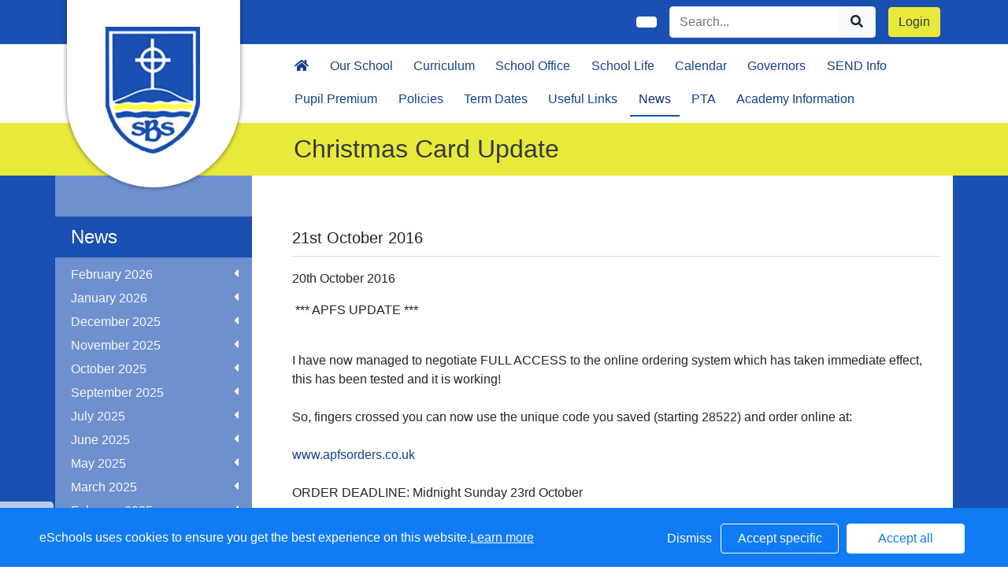

--- FILE ---
content_type: text/css; charset: UTF-8;charset=UTF-8
request_url: https://www.stbridgets.wirral.sch.uk/web/dynamic_styles/4
body_size: 6467
content:
/*
primary color -  #1a50b2 #15408f
secondary color -  #e8e93a
default font -  Trebuchet MS, Helvetica, sans-serif
logo background - #ffffff
login button -  #e8e93a
*/



* {
    box-sizing: border-box;
}

body {
    color:  ;
            font-family:  Trebuchet MS, Helvetica, sans-serif;
    }

body.fixed-nav .sitenavigation {
    margin-top:56px; z-index:2;
}

body.fixed-nav .headline-carousel {
    padding-top: 62px !important;
}

body.fixed-nav .page-title-container {
    padding-top: 71px !important;
}

@media (min-width: 992px) {
    body.fixed-nav .headline-carousel {
        padding-top: 114px !important;
    }
    body.fixed-nav .page-title-container {
        padding-top: 130px !important;
    }
}

.navbar-toggler {
    padding: .25rem .5rem !important;
}

.navbar-toggler-icon {
    display: inline-block;
    width:auto;
    height: 1.5em;
}

.navbar-toggler-icon > svg {
height: 1.8rem;
}

.navbar-dark .navbar-toggler-icon {
    background-image: none !important;
}

a {
    color:#15408f;
}

a:hover {
    color:#00;
    text-decoration: none;
    text-shadow: 1px 1px 1px rgba(0,0,0,0.1);
}

.text-eschools {
    color: #396f9d;
}

a.text-eschools {
    color: #396f9d;
}

a.text-eschools:hover {
    color:#23435f;
}

.btn:not([class*="btn-"]) {
    background-color:#7696d1;

    border-color: #7696d1;
    color: #f8f9fa;

-webkit-box-shadow: 0px 0px 2px 0px rgba(0,0,0,0.1);
-moz-box-shadow: 0px 0px 2px 0px rgba(0,0,0,0.1);
box-shadow: 0px 0px 2px 0px rgba(0,0,0,0.1);
}

.btn:not([class*="btn-"]):hover {
    background-color:#5f85ca;
    border-color: #5f85ca;
    color:#f8f9fa;

}




/*
    HEADER
*/

.login-header {
    background-color: #1a50b2;
    z-index:3;
}

.eschools-login-button {
    background-color:#e8e93a;
    border-color:#e8e93a;
        color:#343a40;
    }

.eschools-login-button .owl-icon {
    height:24px !important;
    fill:#343a40;
    fill-rule: evenodd;
    -webkit-transition: all 0.2s ease;
    -moz-transition: all 0.2s ease;
    -o-transition: all 0.2s ease;
    transition: all 0.2s ease;
}

.eschools-login-button:hover {
    background-color:#ddde38;
    border-color:#ddde38;
    color:#343a40;
}

.eschools-login-button:hover .owl-icon {
    fill:#343a40;
}

.page-title-container {
    background-color:#e8e93a;
}

h1.page-title {
    color:#343a40;
    line-height:1.1;
    font-size:1.7rem;
    padding-top:0.5rem;
}

@media (min-width: 992px) {
h1.page-title {
    font-size: 2rem;
padding-top:0;
}
}






/*
    NAVIGATION
*/

.navbar-wrapper {
    position: absolute;
    top: 0;
    right: 0;
    left: 0;
    z-index: 20;
}

.navbar-wrapper > .container {
    padding-right: 0;
    padding-left: 0;
}

.navbar-wrapper .navbar {
    padding-right: 15px;
    padding-left: 15px;
}

.navbar-wrapper .navbar .container {
    width: auto;
}

.navbar-toggle {
    color:#fff;
    border:none;
}

.navbar-brand.school-logo {
    background-color:#ffffff;
    position: absolute;
    top:-2px;
    left:15px;
padding-left: 5px;
padding-right: 5px;
    width:75px;
    height:75px;
border-top-right-radius: 0px !important;
border-top-left-radius: 0px !important;
overflow:hidden;

    box-shadow: 0 0 5px 1px rgba(0,0,0,0.4);
    display:inline-block;
    vertical-align:middle;
}

.navbar-brand:hover {
    background-color:#ffffff !important;
    box-shadow: 0 0 5px 1px rgba(0,0,0,0.6);
}

.h-95 {
    max-height: 95%!important;
}

@media (min-width: 992px) {
.h-md-85 {
max-height: 85%!important;
}
}


#main-navbar {
    padding-left: 170px;
}

#nav-main-navbar {
    min-height:0;
}

#nav-main-navbar .dropdown-menu {
    width: 250px;
}

#nav-main-navbar .dropdown-menu .dropdown-item {
overflow: hidden;
text-overflow: ellipsis;
}

.navbar-toggle:hover, .navbar-toggle:active, .navbar-toggle:focus, .navbar-toggle:focus:active {
    color:#fff;
    background-color: transparent !important;
}


li.sidr-class-divider {
display: none !important;
}

.sidr-class-sr-only {
display: none !important;
}

@media (min-width: 992px) {
.navbar-brand.school-logo {

height: 240px;
width:220px;
;
}

#nav-main-navbar {
min-height:50px;
}
}


.sitenavigation {
    background-color:#FFF;
        height:0px;
}

@media (min-width: 992px) {
.sitenavigation {
height:auto;
}
}

.sitenavigation .nav-link {
    color:;
    border-bottom: 1px solid transparent;
    -webkit-transition: all 0.3s ease;
    -moz-transition: all 0.3s ease;
    -o-transition: all 0.3s ease;
    transition: all 0.3s ease;
}

.sitenavigation .nav-link:focus {
outline:none!important;
}

@media (min-width: 992px) {
.navbar-expand-lg .navbar-nav .nav-link {
padding-right: 0.7rem;
padding-left: .7rem;
}
}

.sitenavigation .navbar-nav {
display:block;
}



.sitenavigation .nav-item {
    border-bottom: 1px solid transparent;
-webkit-transition: all 0.3s ease;
-moz-transition: all 0.3s ease;
-o-transition: all 0.3s ease;
transition: all 0.3s ease;
display: inline-block;
}

.sitenavigation .nav-link:hover,
.sitenavigation .nav-item.active .nav-link,
.sitenavigation .nav-item.active {
color:#10306b;
border-bottom: 1px solid  #1a50b2;
}

.dropdown-toggle::after {
display: none;
}

.dropdown-item[data-toggle="collapse"] > svg {
margin: 4px -10px 4px 0;
transition: transform .5s ease;
}

.dropdown-item[data-toggle="collapse"][aria-expanded="true"] > svg {
transform:rotate(-90deg);
transition: transform .5s ease;
}

.dropdown-item[data-toggle="collapse"] + .collapse > a,
.dropdown-item[data-toggle="collapse"] + .collapsing > a {
    padding-left: 2.25rem;
}

.sitenavigation .main-nav-dropdown-menu {
background-color:#1a50b2;
}

.sitenavigation .main-nav-dropdown-menu .dropdown-item {
color:#f8f9fa;
}

.sitenavigation .main-nav-dropdown-menu .dropdown-item:focus,
.sitenavigation .main-nav-dropdown-menu .dropdown-item:hover {
background-color:#15408f;
color:#f8f9fa;
}

/*
    PAGE CONTENT
*/

.page-content {
    background-color:#1a50b2;
}







/*
    PAGE ELEMENTS
*/

.resource:first-child,
.staff_member:first-child,
.textblock:first-child,
.video:first-child,
.pdfViewer:first-child,
.album:first-child,
.embed:first-child {
    margin-top: 0 !important;
}


.embed-responsive-16by9::before {
}

.staff_member > .card > .card-header {
    background-color:;
}

.social-feed > .card > .card-header {
background-color:;
}

.staff_member > .card > .card-header > .media > .media-body,
.social-feed > .card > .card-header > .media > .media-body {
    width:100%;
}


.staff_member > .card > .card-header > .media > img,
.social-feed > .card > .card-header > .media > img {
    width: 64px;
    height: 64px;
}

.staff_member > .card > .card-header > .media > img + .media-body,
.social-feed > .card > .card-header > .media > img + .media-body{
    width: calc(100% - 80px);
}

.social-feed > .card > .card-body {
    background-color:#f3;
    color:#343a40;
}

.staff_member > .card > .card-body {
background-color:#f3;
}

.staff_member h5 {
    color:#343a40;
}

.staff_member p {
color:#343a40;
}

.social-feed h5 {
color:#343a40;
}
.social-feed p{
color:#343a40;
}

.staff_member .job-title {
    color:#343a40;
    font-weight:300;
}

.resource-item {
-webkit-transition: all 0.3s ease;
-moz-transition: all 0.3s ease;
-o-transition: all 0.3s ease;
transition: all 0.3s ease;
    background-color:#f4f49d;
    color: #343a40;
}

.resource-item:hover {
    background-color:#eff076;
    color: #343a40;
}

.resource-item-icon {
background-color:#1a50b2;
color:#f4f49d;
    width:64px;
    height: 64px;
-webkit-transition: all 0.3s ease;
-moz-transition: all 0.3s ease;
-o-transition: all 0.3s ease;
transition: all 0.3s ease;
}

.resource-item:hover .resource-item-icon {
color:#eff076;
}

.resource-item h5 {
-webkit-line-clamp: 2; -webkit-box-orient: vertical; display: -webkit-box; text-overflow: ellipsis; overflow: hidden; line-height:1.4;
}

.resource-item .event-location {
font-size: 0.8rem; -webkit-box-orient: vertical; display: -webkit-box; text-overflow: ellipsis; overflow: hidden; -webkit-line-clamp: 1;
}



.textblock .card > .card-header {
color: #212529;
}





/*
    SIDE NAV
*/

#sidenavAccordian {
    background-color:#6e90cf;
}

#sidenavAccordian .sidenav-subnav-item {
}


#sidenavAccordian .active-page {
    background-color:#1a50b2;
    color:#f8f9fa;
}


#sidenavAccordian .active-page > [data-fa-pseudo-element=":before"] {
    display: inline-block;
    width: 15px;
    margin-left: -15px;
    color:#f8f9fa;
}

#sidenavAccordian .sidenav-subnav-item.active-page + .sidenav-subnav-item {
    border-top: none !important;
}

#sidenavAccordian a.sidenav-subnav-item:hover > [data-fa-pseudo-element=":before"] {
display: inline-block;
}

#sidenavAccordian>.card {
border: none;
border-left:none; border-right:0;background-color:#6e90cf;
border-radius: 0;
}

#sidenavAccordian>.card:not(:last-of-type) {
border-bottom-left-radius: 0;
border-bottom-right-radius: 0;
}
#sidenavAccordian>.card:not(:first-of-type) {
border-top-left-radius: 0;
border-top-right-radius: 0;
}

#sidenavAccordian>.card:last-child {
padding-bottom: 0.5rem;
}

h6[data-toggle="collapse"] {
    cursor: pointer;
}

h6[data-toggle="collapse"] > svg {
    margin-right: -10px;
}

h6[data-toggle="collapse"][aria-expanded="true"] > svg.fa-caret-left {
transform:rotate(-90deg);
transition: transform .5s ease;
}

h6[data-toggle="collapse"][aria-expanded="false"] > svg.fa-caret-left {
transition: transform .5s ease;
}


.sidenav > .card:first-child > .card-header {
    color:#ffffff;
    background-color:#1a50b2;
}

.sidenav > .card:not(:first-child) > .card-header,
.sidenav > .card:not(:first-child) > .card-header a,
.sidenav > .card:not(:first-child) > .collapse .card-body,
.sidenav > .card:not(:first-child) > .collapse .card-body a,
.sidenav > .card:not(:first-child) > .collapsing .card-body,
.sidenav > .card:not(:first-child) > .collapsing .card-body a{
    color:#f8f9fa;
border:none;
background-color:transparent;
}





/*
    FOOTER
*/

.footer-contact-details {
background-color:#1a50b2;
}

.footer-contact-details .contact-details {
    color:#f8f9fa;
}

.footer-contact-details .contact-details a {
color:#f9fafb;
}
















/* CUSTOMIZE THE CAROUSEL
-------------------------------------------------- */

.carousel:not(.carousel-slider) {
height:0;
padding-bottom: 71%;
background-color: transparent;
}

/* Carousel base class */
.headline-carousel .carousel:not(.carousel-slider) {
height:350px;
max-height:300px;
padding-bottom: 0;
margin-top: 0 !important;
margin-bottom:0 !important;
border-radius: 0 !important;
border:none !important;
}

.headline-carousel > .video {
    margin:0 !important;
}


/* Declare heights because of positioning of img element */
.carousel:not(.carousel-slider) .carousel-item {
height:0;
padding-bottom: 71%;
}

.headline-carousel .carousel:not(.carousel-slider) .carousel-item {
    height:350px;
max-height:300px;
padding-bottom: 0;
}

.carousel:not(.carousel-slider) .carousel-inner > .carousel-item > .img {
position: absolute;
top: 0;
left: 0;
min-width: 100%;
height: 0;
padding-bottom: 71%;
background-position: center;
background-repeat: no-repeat;
background-color:transparent;
background-size: contain;

}

.headline-carousel .carousel:not(.carousel-slider) .carousel-inner > .carousel-item > .img {
background-size: cover;
    height:350px;
max-height:300px;
padding-bottom: 0;
}


.carousel:not(.carousel-slider) .carousel-control-prev,
.carousel:not(.carousel-slider) .carousel-control-next {
display:none;
background-image:none !important;
width: 5%;
min-width:60px;
opacity: 0.6;
top: 50%;
height:60px;
margin-top:-30px;
background-color:#8da8d9;
-webkit-transition: all 0.3s ease;
-moz-transition: all 0.3s ease;
-o-transition: all 0.3s ease;
transition: all 0.3s ease;
}

.headline-carousel .carousel:not(.carousel-slider) .carousel-control-prev,
.headline-carousel .carousel:not(.carousel-slider) .carousel-control-next {
min-width:80px;
height:80px;
margin-top:-40px;
}


.carousel:not(.carousel-slider) .carousel-control-prev .carousel-control-prev-icon,
.carousel:not(.carousel-slider) .carousel-control-next .carousel-control-next-icon {
width:30px;
height:30px;
}

.headline-carousel .carousel:not(.carousel-slider) .carousel-control-prev .carousel-control-prev-icon,
.headline-carousel .carousel:not(.carousel-slider) .carousel-control-next .carousel-control-next-icon {
width:40px;
height:40px;
}





.carousel:not(.carousel-slider) .carousel-control-prev:hover,
.carousel:not(.carousel-slider) .carousel-control-next:hover {
background-color:#1a50b2;
opacity: 0.8;
display:block;
}

.carousel:not(.carousel-slider) .carousel-control-next {
border-radius: 40px 0 0 40px;
}
.carousel:not(.carousel-slider) .carousel-control-prev {
border-radius: 0 40px 40px 0;
}

@media screen and (min-width: 768px)
{

/* Carousel base class */
.headline-carousel .carousel:not(.carousel-slider) {
    height:350px;

max-height: calc(100vh - 200px);
}

.headline-carousel > .video {
    height:350px;
max-height: calc(100vh - 200px);
}

.headline-carousel > .video,
.headline-carousel > .video .video-js {
    padding-bottom:350px;
}

/* Declare heights because of positioning of img element */
.headline-carousel .carousel:not(.carousel-slider) .carousel-item {
    height:350px;
max-height: calc(100vh - 200px);
}
.headline-carousel .carousel:not(.carousel-slider) .carousel-inner > .carousel-item > .img {
    height:350px;
max-height: calc(100vh - 200px);
}

}

.headline-carousel .album-counter {
display:none !important;
}

.carousel:not(.carousel-slider) .carousel-caption {
text-shadow: 1px 1px 1px rgba(0,0,0,0.6);
background-color:rgba(26,80,178,0.5);

left:5px;
right:5px;
bottom:5px;

padding-top:5px;
padding-bottom:5px;
}

@media (min-width: 992px) {
.headline-carousel .carousel:not(.carousel-slider) .carousel-caption {
    left:5px;
    right:5px;
    bottom:5px;
}
}

@media (min-width: 1200px) {
.headline-carousel .carousel:not(.carousel-slider) .carousel-caption {

    left:5px;
    right:5px;
    bottom:5px;

}
}

.carousel:not(.carousel-slider) .carousel-caption p {
margin:0;
color:#d2d2d2;
}

#responsive-menu-button {
    border-color: transparent;
    color:#f8f9fa;
}

/* RESPONSIVE CSS
-------------------------------------------------- */

@media (min-width: 768px) {
/* Navbar positioning foo */
.navbar-wrapper {
margin-top: 20px;
}
.navbar-wrapper .container {
padding-right: 15px;
padding-left: 15px;
}
.navbar-wrapper .navbar {
padding-right: 0;
padding-left: 0;
border-radius: 4px; /* The navbar becomes detached from the top, so we round the corners */
}

/* Bump up size of carousel content */
.carousel-caption p {
margin-bottom: 20px;
font-size: 18px;
line-height: 1.4;
}

.featurette-heading {
font-size: 50px;
}
}

@media (min-width: 992px) {
.featurette-heading {
margin-top: 120px;
}
}

a.card .card-img-overlay {
-webkit-transition: all 0.3s ease;
-moz-transition: all 0.3s ease;
-o-transition: all 0.3s ease;
transition: all 0.3s ease;
background-color: rgba(0,0,0,0.3);
}

a.card:hover .card-img-overlay {
background-color: rgba(255,255,255,0);
text-shadow: 1px 1px 1px rgba(0,0,0,0.6);
}

.homeblockquote  {
padding: 0;
z-index: 0;
}

.homeblockquote blockquote .smaller {
    font-weight: 400;
    font-size: 17px;
    clear: both;
    display: block;
    margin: 10px 0;
}

.homeblockquote blockquote .smaller::before,
.homeblockquote blockquote .smaller::after {
content: '';
background: #333333;
width: 20px;
height: 1px;
display: inline-block;
position: relative;
top: -5px;
}

.homeblockquote blockquote .smaller::before {
left: -10px;
}

.homeblockquote blockquote .smaller::after {
right: -10px;
}

.homeblockquote blockquote {
background-color:#ffffff;
}

.homeblockquote blockquote h4 {
color:#333333;
}

.homeblockquote blockquote .textblock > .textblock {
color:#333333;
font-size:12px;
}

@media (min-width: 992px) {
.homeblockquote {
position: relative;
z-index: 1;
}
blockquote {
bottom:45px;
right:15px; z-index: 100000; width:450px; min-height:100px;

max-height:calc(100vh - 340px);

position: absolute; overflow: scroll;
border-radius: .25rem!important;
}
}

.poweredby {
height: 45px;
width: 147px;
display: inline-block;
}

.fc-view-container {}

.fc-list-empty {
    display:none;
}



.accordion > .card.l2,
.accordion > .card.l3 {
}


.fc-button {
background-color:#e8e93a;
border-color:#babb2f;
color:#343a40;
-webkit-transition: all 0.1s ease;
-moz-transition: all 0.1s ease;
-o-transition: all 0.1s ease;
transition: all 0.1s ease;
}

.fc-button:hover {
background-color:#babb2f;
border-color:#8c8c23;
}




.fc-toolbar.fc-header-toolbar {
margin-bottom: 0.7rem;
}

.fc-toolbar h2 {
color:#e8e93a; /* 2 */}

#calendar.homebox .fc-toolbar h2 {
font-size: 1.3rem;
color:#e8e93a;
}

#calendar.homebox .fc-toolbar h2::after {
display:none !important;
}


.homeboxes {
    background-color:#1a50b2;
    color:#f8f9fa;
}

.homeboxes h2:after {
content:'';
display:block;
box-sizing: content-box;
height: 0;
overflow: visible;
margin-top: 1rem;
margin-bottom: 1rem;
border: 0;
border-top: 1px solid  #f8f9fa;
opacity: 0.5;
}
    
.fc-scroller.fc-day-grid-container {
    height:auto !important;
}

.home-calendar-container {
    min-height:312px;
}


.fc-head-container {
background-color:#e8e93a !important;
}


.fc-day-grid-event {
padding:.3rem .3rem .5rem .3rem;
}
.fc-day-grid-event .fc-time {
display: block;
font-weight: 300;
}
.fc-day-grid-event .fc-title {
display: block;
overflow: auto;
white-space: normal;
line-height: 1rem;
font-weight: 600;
}


.fc-list-table,
.fc-list-table tbody,
.fc-list-table tr,
.fc-list-table td {
    display: block;
}

.fc-list-heading {
    margin-top: 1rem;

}


.fc-list-heading:first-child {
    margin-top: 0px;
}

.fc-list-item-marker {
    display:none !important;
}

.fc-list-heading td {
    background-color:#e8e93a !important;
    color:#343a40 !important;
    overflow: hidden;
border-radius: calc(.25rem - 1px) calc(.25rem - 1px) 0 0;padding: .75rem 1.25rem;
margin-bottom: 0;
background-color: rgba(0,0,0,.03);
border-bottom: 1px solid rgba(0,0,0,.125);
}

.fc-list-heading .fc-list-heading-alt {
    float: left;
}

.fc-list-heading .fc-list-heading-main {
    float:right;
}

.fc-list-empty {
color: #856404;
background-color: #fff3cd;
border-color: #ffeeba;

position: relative;
padding: .75rem 1.25rem;
margin-bottom: 1rem;
border: 1px solid transparent;
border-radius: .25rem;
margin:0;
    font-weight: 600;
}

.fc-list-item {
border-bottom: 1px solid rgba(0,0,0,.125);
border-right: 1px solid rgba(0,0,0,.125);
border-left: 1px solid rgba(0,0,0,.125);
overflow:hidden;
}

.fc-unthemed .fc-list-item {
background-color: #f5f5f5;
color:#343a40
}

.fc-unthemed .fc-list-item:hover {
background-color:#e9e9e9;
}


.fc-list-item td {
padding: .75rem 1.25rem;
border: none;
}

.fc-unthemed .fc-list-item:hover td {
background-color:transparent;
}

.fc-list-item td:first-child {

float:right;
    text-align: right;
    font-size: .7rem;
width: 100px;
padding-left:5px;
line-height:2.2;
}
.fc-list-item td:last-child {
float:left;
}

.fc-list-item td.fc-list-item-time {
    font-weight: 300;
}

.fc-list-item td.fc-list-item-title {
    font-weight: 500;
width: calc(100vw - 185px);
padding-right:5px;
}

@media (min-width: 768px) {
.fc-list-item td.fc-list-item-title {
width: calc(100vw - 265px);
}
}

.fc-head-container .fc-day-header {
    padding: 6px 0 6px 0;
    color:#343a40;
}


.fc-day-grid {
    background-color:#f6f8fc;
}

.fc-day-grid-event.fc-event {
    background-color:#1a50b2;
    border-color:#1a50b2;
    color:#f8f9fa;
-webkit-box-shadow: 0px 0px 3px 0px rgba(0,0,0,0.2);
-moz-box-shadow: 0px 0px 3px 0px rgba(0,0,0,0.2);
box-shadow: 0px 0px 3px 0px rgba(0,0,0,0.2);
-webkit-transition: all 0.2s ease;
-moz-transition: all 0.2s ease;
-o-transition: all 0.2s ease;
transition: all 0.2s ease;
}

.fc-day-grid-event.fc-event:hover {
background-color:#1848a1;
border-color:#1848a1;
color:#f8f9fa;
}

.fc-unthemed td.fc-today {
    background-color:#bbcbe8;
}


.fc-row {
    display: -ms-flexbox!important;
    display: flex!important;
}

.fc-row .fc-content-skeleton {
    -ms-flex-item-align: center!important;
    align-self: center!important;
}

.fc-day-top {
    text-align: center;
}


.fc-day-number {
    display: inline-block;
    width:30px;
    height:30px;
    line-height: 30px;
    color: #343a40;
}

@media (min-width: 768px) {
        #calendar:not(.homebox) .fc-row .fc-content-skeleton {
        -ms-flex-item-align: start !important;
        align-self: start !important;
    }
    #calendar:not(.homebox) .fc-day-top {
        text-align: left;
        padding: 0 0.5rem !important;
    }
}

.fc-today > .fc-day-number {
    color:#343a40;
}

.calendar_event_by_date {
background:#1a50b2;
border-radius: 50%;
display: inline-block;
width:30px;
height:30px;
line-height: 30px;
color:#f8f9fa;
-webkit-box-shadow: 1px 1px 3px 0px rgba(0,0,0,0.4);
-moz-box-shadow: 1px 1px 3px 0px rgba(0,0,0,0.4);
box-shadow: 1px 1px 3px 0px rgba(0,0,0,0.4);
-webkit-transition: all 0.2s ease;
-moz-transition: all 0.2s ease;
-o-transition: all 0.2s ease;
transition: all 0.2s ease;
}

.calendar_event_by_date:hover {
    background:#15408f;
    -webkit-box-shadow: 1px 1px 5px 0px rgba(0,0,0,0.6);
    -moz-box-shadow: 1px 1px 5px 0px rgba(0,0,0,0.6);
    box-shadow: 1px 1px 5px 0px rgba(0,0,0,0.6);
    color:#f8f9fa;
}

.modal-header {
    background-color:#1a50b2;
}

.modal-header .modal-title {
    color:#f8f9fa;
    line-height: 1.2;
}

.modal-header .close {
color:#f8f9fa;
}

.modal-header a {
color:#f8f9fa;
}

.modal-body + .modal-body {
    padding: 0 1rem 2rem 1rem;
}



/*
    IMPORTANT MESSAGE
*/

@-webkit-keyframes ticker {
    0% {
        -webkit-transform: translate3d(0, 0, 0);
        transform: translate3d(0, 0, 0);
        visibility: visible;
    }
    100% {
        -webkit-transform: translate3d(-100%, 0, 0);
        transform: translate3d(-100%, 0, 0);
    }
}
@keyframes ticker {
    0% {
        -webkit-transform: translate3d(0, 0, 0);
        transform: translate3d(0, 0, 0);
        visibility: visible;
    }
    100% {
        -webkit-transform: translate3d(-100%, 0, 0);
        transform: translate3d(-100%, 0, 0);
    }
}
    .ticker-wrap {
    z-index: 1040 !important;
        position: fixed;
    top: 0;
        width: 100%;
        overflow: hidden;
        height: 3rem;
        background-color: rgba(0, 0, 0, 0.9);
        padding-left: 100%;
    box-sizing: content-box;
    box-shadow: grey 0px 0px 5px;
            background-color:rgba(255, 255, 255, 1) !important;
        }


.ticker-wrap::before {
display: none;
-webkit-font-smoothing: antialiased;
font-family: 'Font Awesome 5 Duotone' !important;
font-weight:900;
content: '\f12a';
}

.ticker-wrap > [data-fa-pseudo-element=":before"] {
display: inline-block;
position: absolute;
top:0;
left:0;
bottom:0;
width: 4rem;
height:100%;
line-height: 2rem;
padding:0.5rem;
background-color:#e8e93a;
color:#343a40;
z-index:1;
}


.ticker-wrap>.after {
    position: absolute;
display:block;
    left:4rem;
    top:0;
    bottom:0;
    width:0;
    height:0;
    border-top: 1.5rem solid transparent;
    border-bottom: 1.5rem solid transparent;
    border-right: 1.5rem solid transparent;
    border-left: 1.5rem solid  #e8e93a;
    background-color:transparent;
    z-index:1;
}

    .ticker-wrap .ticker {
    display: inline-block;
        height: 3rem;
    line-height: 3rem;
        white-space: nowrap;
        padding-right: 100%;
    box-sizing: content-box;
        -webkit-animation-iteration-count: infinite;
        animation-iteration-count: infinite;
        -webkit-animation-timing-function: linear;
        animation-timing-function: linear;
        -webkit-animation-name: ticker;
        animation-name: ticker;
        -webkit-animation-duration:7.1428571428571s;
        animation-duration:7.1428571428571s;
    }

.ticker-wrap .ticker__item {
    display: inline-block;
    padding: 0 2rem;
    font-size: 14px;
text-shadow: 1px 1px 2px rgba(0,0,0,0.4);
    color:#333333 !important;
}

@media (min-width: 992px) {
.ticker-wrap .ticker__item {
font-size:24px;
}



}


/*
    RECAPTCHA
*/

.grecaptcha-badge {
    z-index: 1001;
}



/*
    FORMS
*/

.form-group {
    position: relative;
}

.form-group > label {
    color: #9e9e9e;
    position: absolute;
    top:0;
    left: 1rem;
    font-size: 1rem;
    cursor: text;
    -webkit-transition: all .5s ease;
    transition: all .5s ease;
    -webkit-transform-origin: 0% 100%;
    transform-origin: 0% 100%;
    text-align: initial;
    -webkit-transform: translateY(12px);
    transform: translateY(12px);
}

.form-control-lg {
    padding: 1rem 1rem 0.75rem 1rem;
}

.form-group>input:focus + label,
.form-group>textarea:focus + label,
.form-group>input:not(:placeholder-shown) + label,
.form-group>textarea:not(:placeholder-shown) + label {
    -webkit-transform: translateY(-14px) scale(0.8);
    transform: translateY(-14px) scale(0.8);
    -webkit-transform-origin: 0 0;
    transform-origin: 0 0;
    top: 5px;
    background-color:#FFF;
    padding: 1px 10px;
    box-shadow: 0 0 2px 1px rgba(0,0,0,0.1);
    border-radius: 5px;
}

.form-control:focus {
box-shadow: 0 0 0 0.05rem rgba(0,123,255,.25);
}

.goog-te-gadget-simple {
border:none !important;
}

#map-canvas {
    height:0;
    padding-bottom: 100%;
}


.sidr {
    font-family:Trebuchet MS, Helvetica, sans-serif;
width:calc(100vw - 88px);
background-color:#1a50b2;
box-shadow: none;
border-left:2px solid #fff;
}

.sidr a {
    color:#f8f9fa;
}

.sidr.right {
left: auto;
right:calc((100vw - 88px) * -1);
}

.sidr input[type="text"], .sidr input[type="password"], .sidr input[type="date"], .sidr input[type="datetime"], .sidr input[type="email"], .sidr input[type="number"], .sidr input[type="search"], .sidr input[type="tel"], .sidr input[type="time"], .sidr input[type="url"], .sidr textarea, .sidr select {
font-size: 1rem;
padding: .375rem .75rem;
background-color: #fff;
margin:0;
color: #495057;
}

.sidr #accordionL1 {
border-top: 1px solid rgba(255,255,255,0.5);
}


.sidr .card {
background-color: transparent;
font-size:1.3rem;
}

.sidr .card-header {
background-color: transparent;
border: none;
}

.sidr .active.l1 > .card-header {
    background-color:#1a50b2;
}



.sidr .active.l1 > .card-header > a {
    color:#f8f9fa;
    -webkit-appearance: none !important;
}



.sidr .active.l1 > .card-header + .collapse,
.sidr .active.l1 > .card-header + .collapsing {
}


.sidr .active.l2 > .card-header {
    background-color:#5f85ca;
}

.sidr .active.l2 > .card-header > a {
    color:#f8f9fa;
-webkit-appearance: none !important;
}


.sidr .active.l2 > .card-header + .collapse,
.sidr .active.l2 > .card-header + .collapsing {
}

.sidr .active.l3 > .card-header {
    background-color:#8da8d9;
}

.sidr .active.l3 > .card-header > a {
    color:#f8f9fa;
-webkit-appearance: none !important;
}




.sidr .active.l3 {
background-color:#8da8d9;
}

.sidr .active.l3 > a {
color:#f8f9fa;
}

        .sidr .active.l4 {
        background-color:#a4b9e1;
        }

        .sidr .active.l4 > a {
        color:#f8f9fa;
        }







.sidr .l1 > .card-header > a[aria-expanded="false"] > svg.fa-caret-left,
.sidr .l2 > .card-header > a[aria-expanded="false"] > svg.fa-caret-left,
.sidr .l3 > .card-header > a[aria-expanded="false"] > svg.fa-chevron-left{
transition: transform .5s ease;
}

.sidr .l1 > .card-header > a[aria-expanded="true"] > svg.fa-caret-left,
.sidr .l2 > .card-header > a[aria-expanded="true"] > svg.fa-caret-left,
.sidr .l3 > .card-header > a[aria-expanded="true"] > svg.fa-chevron-left{
transform:rotate(-90deg);
transition: transform .5s ease;
}


body .login-header > .container
{
-webkit-transition: max-width 0.4s ease;
-moz-transition: max-width 0.4s ease;
-o-transition: max-width  0.4s ease;
transition: max-width 0.4s ease;
}

body.sidr-open .login-header > .container
{
    max-width:100%;
}


.dropdown-submenu {
position: relative;
}

.dropdown-submenu>.dropdown-menu {
top: 0;
left: 100%;
}


#google_translate_element select {
    -webkit-appearance: none !important;
}



.open-cookie-modal:not([href]) {
    position:fixed;
bottom: 15px;
left: 0;
background-color: rgba(255,255,255,0.7);
border-radius: 0 5px 5px 0;

-webkit-transition: all 0.3s ease;
-moz-transition: all 0.3s ease;
-o-transition: all 0.3s ease;
transition: all 0.3s ease;
z-index:1;

}

.open-cookie-modal:not([href]):hover {

background-color: rgba(255,255,255,0.9);
}

#cookie-icon {
background-image: none !important;
color: #755041;
position: relative !important;
bottom: auto !important;
left:auto !important;
width: auto !important;
border-radius: 0 !important;
margin-top: 0 !important;
height: 68px !important;
padding: 10px;
}

#cookie-icon::before {
display: none;
-webkit-font-smoothing: antialiased;
font-family: 'Font Awesome 5 Duotone' !important;
font-weight: 900;
content: "\f564";
font-size:3rem !important;
}

#cookie-icon > [data-fa-pseudo-element=":before"] {
display: inline-block;
width: 3rem;
height: 3rem;
}

.slogan-container {
top:0; z-index: 1; background-color:rgba(255,255,255,0.5);
}


h1.slogan {
text-shadow: 1px 1px 1px  #f8f9fa;
font-family:;font-size:0px;
text-align: center;
color:#343a40;
}

@media (min-width: 992px) {
    h1.slogan {
        text-align:left;
font-size:0px;
    }
}


.scroll-to-view {
margin-left:0;
margin-right:10px;
transform: rotate(-20deg);
-webkit-animation:linear infinite alternate;
-webkit-animation-name: run;
-webkit-animation-duration: 2s;
}


@-webkit-keyframes run {
0% { margin-left: 0; margin-right: 10px;}
50%{ margin-left : 10px; margin-right: 0;}
100%{ margin-left: 0; margin-right: 10px; }
}

.welcome-message {
    background-color:#ffffff;
color:#333333;
            padding-left:0 !important;
        padding-right:0 !important;
    }

.welcome-message-content * {
color:#333333;
}

.welcome-message h2 {
    font-size: 1.5rem;
}

.welcome-message h2 + hr {
border-top: 1px solid  #333333;
}


@media (min-width: 768px) {
.welcome-message {
        }
}

@media (min-width: 992px) {



.welcome-message h2 {
font-size: 2rem;
}
}



.twitter-link {
color: #38A1F3;
line-height:1;
}

.twitter-link:hover {
color:#3391db !important;
}

.facebook-link {
color: #4267B2;
line-height:1;
}

.facebook-link:hover {
color:#3c5da1 !important;
}

.instagram-link {
color: #E1306C;
line-height:1;
}

.instagram-link:hover {
    color:#cb2c62 !important;
}

.linkedin-link {
color: #2867B2;
line-height:1;
}

.linkedin-link:hover {
color:#245da1 !important;
}




.home-link-button-container {
z-index:1;
}

.home-link-button-container > .row > .col-12 > .row {
    margin-top:0px;
}

.home-link-button-container h5.card-title {
    color:#ffffff;
}
@media (min-width: 992px) {
.home-link-button-container > .row > .col-12 > .row {
}
}

    .page-content > div {
        background-color:#fff;
    }
    body.home .page-content > div {
        background-color:#fff;
    }


.table-responsive > table {
    min-width:100%;
}

.welcome-message {
position:relative;
min-height: 350px;
overflow: hidden;
-webkit-transition: all 0.4s ease;
-moz-transition: all 0.4s ease;
-o-transition: all 0.4s ease;
transition: all 0.4s ease;
}

.welcome-message.expandable {
padding-bottom:68px !important;
}

.expand-container {
    position: absolute;
    bottom: 0;
    left:0;
    right: 0;
    height: 68px;
    background-color:#ffffff;
}

